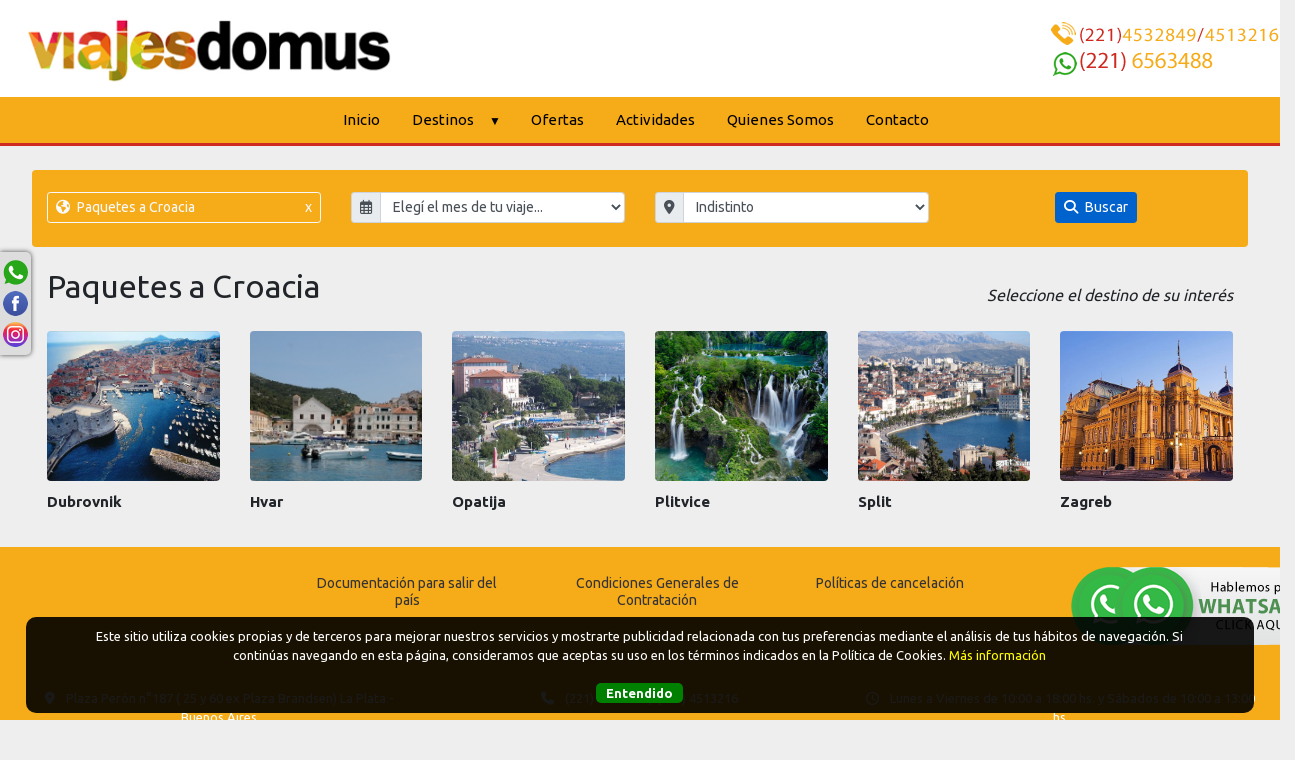

--- FILE ---
content_type: text/html; charset=UTF-8
request_url: https://www.viajesdomus.com.ar/Croacia/
body_size: 10731
content:

<!DOCTYPE html>
<html>
<HEAD>

<!-- METATAGS COMUNES -->
<title>Viajes Domus</title> 
<meta name="Description" content="" /> 
<meta name="resource-type" content="document" /> 
<meta name="classification" content="Business" /> 
<meta name="googlebot" content="index follow" />
<meta name="Revisit-after" content="3 days" /> 
<meta name="Robots" content="All" />
<meta http-equiv="Content-Language" content="es"/>
<meta http-equiv="Content-Type" content="text/html; charset=utf-8">
<meta http-equiv="expires" content="-1">
<meta http-equiv="Cache-Control" CONTENT="no-cache">
<meta http-equiv="Pragma" CONTENT="no-cache">
<meta name="viewport" content="width=device-width,initial-scale=1, maximum-scale=1, user-scalable=0;">

<meta property="og:type" content="article"/>
<meta property="og:site_name" content="Viajes Domus"/>
<meta property="og:url" content="https://www.viajesdomus.com.ar/Croacia/"/>

<meta property="product:availability" content="disponible"/>
<meta property="product:condition" content="nuevo"/>
<meta property="product:price:amount" content="1500"/>
<meta property="product:price:currency" content="USD"/>
<meta property="product:retailer_item_id" content=""/>

<link rel="editor" href="https://plus.google.com/u/0/111574056930306605564/posts"/>
<link rel="shortcut icon" href="/images/favicon.png" type="image/x-icon" />
<!-- META -->

	<meta property="og:image" content="https:"/>
	<meta property="og:title" content="">
	<meta property="og:description" content=" - "/>
	<meta name="twitter:title" content="">
	<meta name="twitter:description" content=" - ">
	<meta name="twitter:image" content="https:"/>


	<!-- Load Vue -->
	<script src="https://cdn.jsdelivr.net/npm/vue/dist/vue.js"></script>
	<script src="https://s3.amazonaws.com/cdn1.tourvector.com/js/vuex.global.js"></script>
	<script src="https://cdnjs.cloudflare.com/ajax/libs/axios/0.19.0/axios.min.js"></script>
	<!-- Load jquery -->
	<script src='https://ajax.googleapis.com/ajax/libs/jquery/1.11.1/jquery.js'></script>
	<!-- Load Bootstrap -->
	<script src="https://cdnjs.cloudflare.com/ajax/libs/popper.js/1.12.9/umd/popper.min.js" integrity="sha384-ApNbgh9B+Y1QKtv3Rn7W3mgPxhU9K/ScQsAP7hUibX39j7fakFPskvXusvfa0b4Q" crossorigin="anonymous"></script>
	<script src="https://maxcdn.bootstrapcdn.com/bootstrap/4.3.1/js/bootstrap.min.js"></script>
	<!-- Load Vue followed by BootstrapVue -->
	<script src="//unpkg.com/bootstrap-vue@latest/dist/bootstrap-vue.min.js"></script>
	<!-- Load the following for BootstrapVueIcons support -->
	<script src="//unpkg.com/bootstrap-vue@latest/dist/bootstrap-vue-icons.min.js"></script>
<!-- PARA MODIFICAR LOS META TAGS 
<script src="https://s3.amazonaws.com/cdn1.tourvector.com/js/vue-meta/dist/vue-meta.min.js"></script>-->
<!-- FONT AWESOME -->
<script-- src="https://kit.fontawesome.com/e28ae7c4a1.js" crossorigin="anonymous"></script>
<!--script src="https://cdnjs.cloudflare.com/ajax/libs/font-awesome/6.7.0/js/all.min.js" integrity="sha512-8py0AXTY8pfAroJmBkYfJ+VuKUKMMsUOC1MldW9kkC/k4SZi6AexSDS60QYn41U2rp8KL9IpVHy8FxW2TDmjDA==" crossorigin="anonymous" referrerpolicy="no-referrer"></script-->
<!-- FUNCIONES PROPIAS DEL SISTEMA -->
<script src="https://s3.amazonaws.com/cdn1.tourvector.com/js/funciones.js"></script>



	<script src="https://ajax.googleapis.com/ajax/libs/jqueryui/1.11.1/jquery-ui.min.js"></script>
	<script src="https://cdnjs.cloudflare.com/ajax/libs/jquery.lazyload/1.9.1/jquery.lazyload.js"></script>
	<script>
	$(function() {
		$("img.lazy").lazyload();
	});
	</script>

<!--CLIENAPP - WHATSAPP -->
<script type="text/javascript" src="https://www.varcreative.com/sistema/resources/js/loader.js"></script>
<script type="text/javascript">loadScript("https://www.varcreative.com/sistema/whatsapp/get/"+window.location.hostname+"/");</script>

<div class="contenedor-boton"> 
    <a href="https://api.whatsapp.com/send?phone=542216563488&text=Hola,%20quiero%20consultar%20por%20un%20viaje%20a%20&source=&data=" button id="Boton-WhatsApp">
        <ul>
            <li class="logo-ctw-nov082017-jp" style="background:none;"><img src="https://img.travel-tool.net/iconos/Whatsapp.png"></li>
        </ul>    
    </a>
</div>
<script>
//CONTADOR DE VISITAS
document.addEventListener("DOMContentLoaded", async () => {
	try {
		const url = "/regVisita.php";
		const payload = {
			
			pagina: 'Paquetes a Croacia',
			url: window.location.href,
			agencia: 275,
		};
		const respuestaRaw = await fetch(url, {
			method: "POST",
			body: JSON.stringify(payload),
		});
		const respuesta = await respuestaRaw.json();
		if (!respuesta) {
			console.log("Error registrando visita");
		}
	} catch (e) {
		console.log("Error registrando visita: " + e);
	}
});

//PARA OCULTAR IMAGENES ROTAS
/*document.addEventListener("DOMContentLoaded", function(event) {
   document.querySelectorAll('img').forEach(function(img){
  	img.onerror = function(){this.style.display='none';};
   })
});*/
</script>




<!--<link type="text/css" rel="stylesheet" href="//unpkg.com/bootstrap-vue@latest/dist/bootstrap-vue.min.css" />
<link type="text/css" rel="stylesheet" href="//unpkg.com/bootstrap/dist/css/bootstrap.min.css" />-->
<link type="text/css" rel="stylesheet" href="https://maxcdn.bootstrapcdn.com/bootstrap/4.0.0/css/bootstrap.min.css" />
<!-- FONT AWESOME -->
<link rel="stylesheet" href="https://cdnjs.cloudflare.com/ajax/libs/font-awesome/6.7.0/css/all.min.css" integrity="sha512-9xKTRVabjVeZmc+GUW8GgSmcREDunMM+Dt/GrzchfN8tkwHizc5RP4Ok/MXFFy5rIjJjzhndFScTceq5e6GvVQ==" crossorigin="anonymous" referrerpolicy="no-referrer" />

<link href="https://s3.amazonaws.com/cdn1.tourvector.com/css/estilos.css" rel="stylesheet" media="all">

<link href="/css/colors.css" rel="stylesheet" media="all"><style>
	:root{
		--font-general: 'Ubuntu';
		--font-menus: inherit; 
		--font-headings: inherit;
		--font-banners: inherit;
	}
	.card {
		background:white;
	}
	.modo1 .precio-link {
		border-top: solid 1px #dddddd;
	}	
		</style><link href="/css/customize.css" rel="stylesheet" media="all">

	<link rel="stylesheet" href="https://ajax.googleapis.com/ajax/libs/jqueryui/1.11.1/themes/blitzer/jquery-ui.css">
</head>
<body>
<div id="app">
	<!---- SOLAPA DE REDES SOCIALES ----->
<ul id="navigation">
	<li class="social">
					<a href="https://api.whatsapp.com/send?phone=+5492216563488" target="_blank"  style="position:relative;"><img src="//s3.amazonaws.com/cdn1.tourvector.com/images/iconos/whatsapp2.png" border="0" alt="Comunicate por Whatsapp"/>
			</a>
				
	</li>
	<li class="social">
		<a href="https://www.facebook.com/viajesdomus" target="_blank"><img src="//s3.amazonaws.com/cdn1.tourvector.com/images/iconos/facebook2.png" border="0" alt="Seguinos en Facebook"/></a>
	</li>
	<li class="social">
		<a href="https://www.instagram.com/viajes_domus" target="_blank"><img src="//s3.amazonaws.com/cdn1.tourvector.com/images/iconos/instagram2.png" border="0" alt="Seguinos en Instagram"/> </a>
	</li>
</ul>

<!---- SOLAPA DE REDES SOCIALES ----->
<div class="contenedor-boton">
		<a href="https://api.whatsapp.com/send?phone=+5492216563488&text=Hola,%20quiero%20realizar%20una%20consulta%20" target="_blank" button id="Boton-WhatsApp" onclick="_gaq.push(['_trackEvent', 'boton-whatsapp', 'click'])">
        <ul>
            <li class="logo-ctw-nov082017-jp" style="background:none;"><img src="/images/galeria/Sistema/Whatsapp.png"></li>
        </ul>    
    </a>
</div>
 

	<div class="container-fluid nopadding">
		<div class="row">
			<div class="col-md-12">
				<header>
	    
<div class="row">
	<div class="col-md-12">
        <div id="topMenu">
             <ul class="nav justify-content-center">
                            </ul>
        </div>
    </div>
</div>



	<div class="row">
		<div class="col-12 col-md-4 py-1 d-md-flex align-items-center justify-content-start">
			<div class="logo text-center text-md-left">
				<a href="/espanol/home"><img src="/images/logo.png" border="0" alt="Viajes Domus" style="height:auto" class="img-fluid"/></a>
			</div>
		</div>
		<div class="col-md-4">
					</div>
		<div class="col-md-4 d-md-flex align-items-center justify-content-end">
						<div class="llamenos d-none  d-sm-none d-md-block d-lg-block text-right" >
				<a href="/espanol/consultas/">
										<img src='/images/contactenos.png' alt='Llámenos' class='img-fluid' />
										</a>
			</div>
					</div>
	</div>
	
    <div class="row">
        <div class="col-md-12 menuPrincipal ">
            <!-- Menu Toggle btn-->
            <div class="menu-toggle">
                <button type="button" id="menu-btn">
                    <span class="icon-bar"></span>
                    <span class="icon-bar"></span>
                    <span class="icon-bar"></span>
                </button>
                <h3>
                    <!---- SOLAPA DE REDES SOCIALES ----->
<ul id="socialMenu">
	<li class="social whatsapp">
		   
            <a href="https://api.whatsapp.com/send?phone=+5492216563488" target="_blank">
            
        <img src="//s3.amazonaws.com/cdn1.tourvector.com/images/iconos/whatsapp4.png" border="0" alt="Comunicate por Whatsapp"/>
        </a>
	</li>
	<li class="social facebook">
		<a href="https://www.facebook.com/viajesdomus" target="_blank"><img src="//s3.amazonaws.com/cdn1.tourvector.com/images/iconos/facebook2.png" border="0" alt="Seguinos en Facebook"/></a>
	</li>
	<li class="social instagram">
		<a href="https://www.instagram.com/viajes_domus" target="_blank"><img src="//s3.amazonaws.com/cdn1.tourvector.com/images/iconos/instagram2.png" border="0" alt="Seguinos en Instagram"/> </a>
	</li>
    <li class="social mail">
        <a href="/espanol/consultas/">
            <img src="//s3.amazonaws.com/cdn1.tourvector.com/images/iconos/mail2.png" alt="email"/>
        </a>
    </li>
</ul>
<!---- SOLAPA DE REDES SOCIALES -----> 
                </h3>
            </div>
            <!-- Responsive Menu Structure-->
            <!--Note: declare the Menu style in the data-menu-style="horizontal" (options: horizontal, vertical, accordion) -->
            <ul id="respMenu" class="ace-responsive-menu" data-menu-style="horizontal" >
                                                
                            <li class="mm-Inicio">
                                <a  href='/' target="_self"><span class="icon"></span>Inicio</a>
                            </li>
                        <li class='mm-Destinos'><a href='javascript:;'><span class='icon'></span>Destinos</a><ul><li><a>Sudamérica</a><ul><li><a href='/Argentina/' class='infopais'>Argentina</a></li><li><a href='/Bolivia/' class='infopais'>Bolivia</a></li><li><a href='/Brasil/' class='infopais'>Brasil</a></li><li><a href='/Chile/' class='infopais'>Chile</a></li><li><a href='/Ecuador/' class='infopais'>Ecuador</a></li><li><a href='/Paraguay/' class='infopais'>Paraguay</a></li><li><a href='/Peru/' class='infopais'>Perú</a></li><li><a href='/Uruguay/' class='infopais'>Uruguay</a></li></ul></li><li><a>Caribe</a><ul><li><a href='/Antigua-y--Barbuda/' class='infopais'>Antigua y  Barbuda</a></li><li><a href='/Aruba/' class='infopais'>Aruba</a></li><li><a href='/Barbados/' class='infopais'>Barbados</a></li><li><a href='/Colombia/' class='infopais'>Colombia</a></li><li><a href='/Cuba/' class='infopais'>Cuba</a></li><li><a href='/Curacao/' class='infopais'>Curacao</a></li><li><a href='/Dominica/' class='infopais'>Dominica</a></li><li><a href='/Jamaica/' class='infopais'>Jamaica</a></li><li><a href='/Las-Bahamas/' class='infopais'>Las Bahamas</a></li><li><a href='/Mexico/' class='infopais'>México</a></li><li><a href='/Puerto-Rico/' class='infopais'>Puerto Rico</a></li><li><a href='/Republica-Dominicana/' class='infopais'>República Dominicana</a></li><li><a href='/Venezuela/' class='infopais'>Venezuela</a></li></ul></li><li><a>Norteamérica</a><ul><li><a href='/Canada/' class='infopais'>Canada</a></li><li><a href='/Estados-Unidos/' class='infopais'>Estados Unidos</a></li></ul></li><li><a>Europa</a><ul><li><a href='/Alemania/' class='infopais'>Alemania</a></li><li><a href='/Austria/' class='infopais'>Austria</a></li><li><a href='/Belgica/' class='infopais'>Bélgica</a></li><li><a href='/Bosnia/' class='infopais'>Bosnia</a></li><li><a href='/Bosnia/' class='infopais'>Bosnia</a></li><li><a href='/Croacia/' class='infopais'>Croacia</a></li><li><a href='/Dinamarca/' class='infopais'>Dinamarca</a></li><li><a href='/Escocia/' class='infopais'>Escocia</a></li><li><a href='/Eslovaquia/' class='infopais'>Eslovaquia</a></li><li><a href='/Eslovenia/' class='infopais'>Eslovenia</a></li><li><a href='/Espana/' class='infopais'>España</a></li><li><a href='/Estonia/' class='infopais'>Estonia</a></li><li><a href='/Finlandia/' class='infopais'>Finlandia</a></li><li><a href='/Francia/' class='infopais'>Francia</a></li><li><a href='/Grecia/' class='infopais'>Grecia</a></li><li><a href='/Holanda/' class='infopais'>Holanda</a></li><li><a href='/Hungria/' class='infopais'>Hungria</a></li><li><a href='/Inglaterra/' class='infopais'>Inglaterra</a></li><li><a href='/Irlanda/' class='infopais'>Irlanda</a></li><li><a href='/Italia/' class='infopais'>Italia</a></li><li><a href='/Letonia/' class='infopais'>Letonia</a></li><li><a href='/Lituania/' class='infopais'>Lituania</a></li><li><a href='/Noruega/' class='infopais'>Noruega</a></li><li><a href='/Polonia/' class='infopais'>Polonia</a></li><li><a href='/Portugal/' class='infopais'>Portugal</a></li><li><a href='/Republica-Checa/' class='infopais'>República Checa</a></li><li><a href='/Rusia/' class='infopais'>Rusia</a></li><li><a href='/Suecia/' class='infopais'>Suecia</a></li><li><a href='/Suiza/' class='infopais'>Suiza</a></li><li><a href='/Turquia/' class='infopais'>Turquía</a></li><li><a href='/Ucrania/' class='infopais'>Ucrania</a></li></ul></li><li><a>Centro América</a><ul><li><a href='/Costa-Rica/' class='infopais'>Costa Rica</a></li><li><a href='/Guatemala/' class='infopais'>Guatemala </a></li><li><a href='/Honduras/' class='infopais'>Honduras</a></li><li><a href='/Panama/' class='infopais'>Panamá</a></li></ul></li><li><a>Africa</a><ul><li><a href='/Bostwana/' class='infopais'>Bostwana</a></li><li><a href='/Egipto/' class='infopais'>Egipto</a></li><li><a href='/Marruecos/' class='infopais'>Marruecos</a></li><li><a href='/Republica-de-Mauritius/' class='infopais'>República de Mauritius</a></li><li><a href='/Republica-de-Seychelles/' class='infopais'>República de Seychelles</a></li></ul></li><li><a>Asia</a><ul><li><a href='/Camboya/' class='infopais'>Camboya</a></li><li><a href='/China/' class='infopais'>China</a></li><li><a href='/Emiratos-Arabes/' class='infopais'>Emiratos Arabes</a></li><li><a href='/Filipinas/' class='infopais'>Filipinas</a></li><li><a href='/India/' class='infopais'>India</a></li><li><a href='/Indonesia/' class='infopais'>Indonesia</a></li><li><a href='/Israel/' class='infopais'>Israel </a></li><li><a href='/Japon/' class='infopais'>Japón</a></li><li><a href='/KIRGUISTAN/' class='infopais'>KIRGUISTAN</a></li><li><a href='/Malasia/' class='infopais'>Malasia</a></li><li><a href='/Tailandia/' class='infopais'>Tailandia</a></li><li><a href='/Vietnam/' class='infopais'>Vietnam</a></li></ul></li><li><a>Oceanía</a><ul><li><a href='/Australia/' class='infopais'>Australia</a></li><li><a href='/La-Polinesia-Francesa/' class='infopais'>La Polinesia Francesa</a></li><li><a href='/Nueva-Zelanda/' class='infopais'>Nueva Zelanda</a></li></ul></li></ul></li>                                
                            <li class="mm-Ofertas">
                                <a  href='/espanol/tematica/1/ofertas/' target="_self"><span class="icon"></span>Ofertas</a>
                            </li>
                                                        
                            <li class="mm-Actividades">
                                <a  href='/destacados-actividades.php' target="_self"><span class="icon"></span>Actividades</a>
                            </li>
                                                        
                            <li class="mm-Quienes-Somos">
                                <a  href='/espanol/1/Quienes-Somos/' target="_self"><span class="icon"></span>Quienes Somos</a>
                            </li>
                                                        
                            <li class="mm-Contacto">
                                <a  href='/espanol/consultas/' target="_self"><span class="icon"></span>Contacto</a>
                            </li>
                                    </ul>
        </div>
    </div>
              
</header>
<!--div class="contenido" style="min-height:auto; padding-top:0;">
	<div class="row">
		<div class="col-md-12">
					</div>
	</div>
</div-->
			</div>
		</div>
	</div> 
	<div class="container-fluid contenido">
		<div class="row">
			<!-- MOTOR DE PAQUETES -->
			<div class="col-md-12 mt-4 rounded" id="motorInterno">
				<div class="row motorPaquetes">
	<form name="motor" id="motor" class="col-md-12" action="/espanol/listado/" method="GET">
		<div class="row">
			<div class="form-group col-md-3 text-center"> 
				<label for="destino">¿Dónde querés ir?</label>
				<button type='button' class='btn btn-sm btn-outline-light w-100 text-left' id='destinoelegido'><i class='fas fa-globe-americas mr-1'></i> Paquetes a Croacia<span class='float-right'>x</span></button>				<div class="input-group input-group-sm" style='display:none;' id="campoDestino">
					<div class="input-group-prepend">
						<span class="input-group-text" id="inputGroup-sizing-sm"><i class="fas fa-globe-americas"></i></span>
					</div>
					<input type="text" name="destinoAuto" id="destinoAuto" placeholder="Nombre del destino" class="form-control form-control-sm" />
				</div>
				<input type="hidden" name="destino" id="destino" value=""/>
				<input type="hidden" name="pais" id="pais" value="49"/>
				<input type="hidden" name="region" id="region" value=""/>
			</div>
			<div class="form-group col-md-3 text-center">
				<label for="periodo">¿Cuándo pensás viajar?</label>
								<div class="input-group input-group-sm"  id="campoPeriodo">
					<div class="input-group-prepend">
						<span class="input-group-text" id="inputGroup-sizing-sm"><i class="far fa-calendar-alt"></i></span>
					</div>
					<select name="periodo" id="period" class="form-control form-control-sm" required >
						<option value=''>Elegí el mes de tu viaje...</option>
						<optgroup label='Este año 2026'><option value='1'>Enero</option><option value='2'>Febrero</option><option value='3'>Marzo</option><option value='4'>Abril</option><option value='5'>Mayo</option><option value='6'>Junio</option><option value='7'>Julio</option><option value='8'>Agosto</option><option value='9'>Septiembre</option><option value='10'>Octubre</option><option value='11'>Noviembre</option><option value='12'>Diciembre</option></optgroup></optgroup>					</select>
				</div>
			</div>

			<div class="form-group col-md-3 text-center">
				<label for="origen">¿Desde qué ciudad partís?</label>
								<div class="input-group input-group-sm"  id="campoOrigen">
					<div class="input-group-prepend">
						<span class="input-group-text" id="inputGroup-sizing-sm"><i class="fas fa-map-marker-alt"></i></span>
					</div>
					<select name="origen" id="origen" class="form-control form-control-sm">
						<option value='0' selected>Indistinto</option>
													<option value='696' >Asunción</option>";
													<option value='694' >Bahía Blanca</option>";
													<option value='17' >Bariloche</option>";
													<option value='2' >Buenos Aires</option>";
													<option value='323' >Córdoba</option>";
													<option value='19' >Mendoza</option>";
													<option value='23' >Montevideo</option>";
													<option value='695' >Neuquén</option>";
													<option value='16' >Rosario</option>";
													<option value='71' >Salta</option>";
													<option value='69' >Tucumán</option>";
											</select>
				</div>
			</diV>
			<div class="form-group col-md-3 text-center">
				<button type="submit" name="buscar" value="motor" class="btn btn-sm btn-primary" onClick="ga('send', 'event', 'Busqueda Home', 'click',  {'nonInteraction': 1});"><i class="fas fa-search mr-1"></i> Buscar</button>
			</div>
		</div>
	</form>
</div>
			</div>
		</div>
		<div class="row">
							<div class="col-md-12">
				<div class="row">
						<div class="col-12 col-md-8">
							<h2 class="mb-1 mb-md-4 text-center text-md-left">Paquetes a Croacia 
								<span class="mesyorigen">
																	</span>
							</h2>
						</div>
						<div class="col-12 col-md-4 text-center text-md-right">
							<div class="mb-4 mt-0 mt-md-3"><em>Seleccione el destino de su interés</em></div>
						</div>
					</div>
					<div class="row">
						
								<div class='col-6 col-sm-4 col-md-3 col-lg-2 lugar'>
									<a href='/Dubrovnik/'>
										<div class='image-container'>
											<img src='https://s3.amazonaws.com/cdn1.tourvector.com/images/destinos/139/dubrovnik_0.jpg' border='0' alt='Dubrovnik' class='img-responsive rounded'/>
										</div>
										<div class='nombre'>Dubrovnik</div>
									</a>
								</div>
								<div class='col-6 col-sm-4 col-md-3 col-lg-2 lugar'>
									<a href='/Hvar/'>
										<div class='image-container'>
											<img src='https://s3.amazonaws.com/cdn1.tourvector.com/images/destinos/349/hvar_0.jpg' border='0' alt='Hvar' class='img-responsive rounded'/>
										</div>
										<div class='nombre'>Hvar</div>
									</a>
								</div>
								<div class='col-6 col-sm-4 col-md-3 col-lg-2 lugar'>
									<a href='/Opatija/'>
										<div class='image-container'>
											<img src='https://s3.amazonaws.com/cdn1.tourvector.com/images/destinos/152/opatija_0.jpg' border='0' alt='Opatija' class='img-responsive rounded'/>
										</div>
										<div class='nombre'>Opatija</div>
									</a>
								</div>
								<div class='col-6 col-sm-4 col-md-3 col-lg-2 lugar'>
									<a href='/Plitvice/'>
										<div class='image-container'>
											<img src='https://s3.amazonaws.com/cdn1.tourvector.com/images/destinos/151/plitvice_0.jpg' border='0' alt='Plitvice ' class='img-responsive rounded'/>
										</div>
										<div class='nombre'>Plitvice </div>
									</a>
								</div>
								<div class='col-6 col-sm-4 col-md-3 col-lg-2 lugar'>
									<a href='/Split/'>
										<div class='image-container'>
											<img src='https://s3.amazonaws.com/cdn1.tourvector.com/images/destinos/150/split_0.jpg' border='0' alt='Split' class='img-responsive rounded'/>
										</div>
										<div class='nombre'>Split</div>
									</a>
								</div>
								<div class='col-6 col-sm-4 col-md-3 col-lg-2 lugar'>
									<a href='/Zagreb/'>
										<div class='image-container'>
											<img src='https://s3.amazonaws.com/cdn1.tourvector.com/images/destinos/148/zagreb_0.jpg' border='0' alt='Zagreb' class='img-responsive rounded'/>
										</div>
										<div class='nombre'>Zagreb</div>
									</a>
								</div>					</div>
				</div>	
					</div>
	</div>
</div>
<div class="container-fluid nopadding">
	 
<footer>
	<div class="row">
		<div class="col-12">
			<div class="row">
            <div class="col-12">
            <div id="bottomMenu">
                <ul class="nav justify-content-center">
                <li class='nav-item bm-Documentacion-para-salir-del-pais'><a class='nav-link' style='text-align:center' href='/espanol/2/Documentacion-para-salir-del-pais/' target='_self'>Documentación para salir del país</a></li><li class='nav-item bm-Condiciones-Generales-de-Contratacion'><a class='nav-link' style='text-align:center' href='/espanol/3/Condiciones-Generales-de-Contratacion/' target='_self'>Condiciones Generales de Contratación</a></li><li class='nav-item bm-Politicas-de-cancelacion'><a class='nav-link' style='text-align:center' href='/espanol/4/Politicas-de-cancelacion/' target='_self'>Políticas de cancelación</a></li>                </ul>
            </div>
        </div>
     </div> 
		</div>
	</div>
			<div class="row mt-5 p-4 datosAgencia">
						<div class="col-12 col-md-4 text-center">
											<i class='fas fa-map-marker-alt mr-2'></i> 
									Plaza Perón n°187 ( 25 y 60 ex Plaza Brandsen) La Plata - Buenos Aires</div>
							
				<div class="col-12 col-md-4 text-center"><i class='fas fa-phone mr-2'></i> 
         (221) 4532849 / (221) 4513216 
        </div>
							<div class="col-12 col-md-4 text-center">
											<i class='far fa-clock mr-2'></i></i> 
										Lunes a Viernes de 10:00  a 18:00 hs. y  Sábados de 10:00 a 13:00 hs.				</div>
					</div>
							<div class="row legales">
						<div class="col-12 col-md-2">
				<a href="/solicitar-cancelacion.php" class="btn btn-primary w-100 btn-arrepentimiento" target="_blank">Boton de arrepentimiento</a>
			</div>
			<div class="col-12 col-md-8 txt-arrepentimiento">
				Podés cancelar tus compras realizadas de forma online o telefonica dentro de un plazo máximo de 10 días desde la fecha que realizaste la compra (Disp.954/2025). Según decreto 809/2024 las tarifas aéreas se rigen por política tarifaria de la compañía aérea informada antes de la contratación.
			</div>
			<div class="col-12 mt-2">
				<br><span class="defensaConsumidor" id="btnPieConsumidor">Defensa del consumidor. Para reclamos <a href="https://www.argentina.gob.ar/produccion/defensadelconsumidor/formulario" target="_blank">ingrese aquí</a></span>
				<br><span class="defensaConsumidor" id="btnPieDenuncia">Denuncia contra una agencia. Para reclamos <a href="https://tramitesadistancia.gob.ar/tramitesadistancia/detalle-tipo?id=624" target="_blank">ingrese aquí</a></span>
			</div>
		</div>
		<div class="powered">
    <a href="https://www.tourvector.com" target="_blank"><img src="https://s3.amazonaws.com/cdn1.tourvector.com/images/iconos/powered.png" alt="Conexiones Integrales"/></a>
</div></footer> 
	<div id='IrArriba'>
		<a href='#Arriba'><span></span></a>
	</div>
	<script>
function aceptoCookies(agencia){
	document.cookie =  "PoliticaCookies = "+ agencia + "; max-age=604800";
	$("#cookie").hide();
}
</script>
<div id="cookie">
	Este sitio utiliza cookies propias y de terceros para mejorar nuestros servicios y mostrarte publicidad relacionada con tus preferencias mediante el análisis de tus hábitos de navegación. Si continúas navegando en esta página, consideramos que aceptas su uso en los términos indicados en la Política de Cookies. <a href="/politica-de-cookies.php" target="_blank">Más información</a><br><br>
	<span class="entendido" onclick="aceptoCookies('Viajes Domus');">Entendido</span>
</div>
</div>
<script>
			Vue.filter('formatPrice', function (value) {
				var val = (value / 1).toFixed(2).replace('.', ',')
				return val.toString().replace(/\B(?=(\d{3})+(?!\d))/g, ".");
			});

			Vue.filter('formatPriceIntero', function (value) {
				var val = (value / 1).toFixed(0).replace('.', ',')
				return val.toString().replace(/\B(?=(\d{3})+(?!\d))/g, ".");
			});

			var app = new Vue({
				el: '#app',
				mounted() {
					//--------------- CARRITO -----------------//
					if(localStorage.carrito) {
						const prods = localStorage.getItem('carrito');
						this.carrito = JSON.parse(prods);
					}
					//--------------- CARRITO -----------------//


					//console.log(this.solomotor);
					let _this=this;
					_this.buscando=true;
					axios
  					.get('/resultadoProductos.php?&destino=&periodo=&origen=0&buscar=')
  					.then(response => {
						_this.paquetesAll = Array.isArray(response.data.formattedData)?response.data.formattedData:[],
						//var _this=this;
						_this.verAll();
						//ORDENO POR PRECIO
						_this.orderMontoAsc();
						_this.buscando=false;
						console.log(this.paquetesAll);
												console.log(this.paquetesAll);
					});
				  	
				},
				data: {
					loading: true,
    				firstLoad: true,
					solomotor:0,
					selected:'2',
					buscando: false,
					moneda: "Original",
					carrito:[],
					checkedNames: [],
					paquetesAll: [],					paquetesFiltrados: [],
					filtroRegimen:  [],
					filtroTransporte:  [],
					filtroHotel:  [],
					filtroNoches: [],					filtroProducto: [],					filtroOperador: [],					filtroDestino: [],
					filtroCategoria: [],
					checkedRegimen: [],
					checkedNoches: [],
					checkedProducto: [],
					checkedOperador: [],
					checkedDestino: [],
					checkedHotel: [],
					checkedCategoria: []
				},
				
				computed:{
					//--------------- CARRITO -----------------//
					totalCarrito: function(){
						return this.carrito.reduce((a, b) => {
							return a + Number(parseInt(b['precio']*b['cantidad']));
						}, 0);
					},
					totalCantidad: function(){
						return this.carrito.reduce((a, b) => {
							return a + Number(b['cantidad']);
						}, 0);
					},
					//--------------- CARRITO -----------------//
				},
				
				methods: {
					//--------------- CARRITO -----------------//
					removeFromCart(prod){
						var key = this.carrito.map(function(e) { return e.id; }).indexOf(prod);
						this.carrito.splice(key,1);
						const parsed = JSON.stringify(this.carrito);
						localStorage.setItem('carrito', parsed);
						this.verCart();
					},
					emptyCart(){
						localStorage.clear();
						this.carrito = [];
						this.verCart();
					},
					//--------------- CARRITO -----------------//


					onChange:function(event){
						//console.log(this.selected);
						if (this.selected==1){ this.orderMontoDesc(); } else { this.orderMontoAsc(); }

					},
					orderMontoAsc: function(){
						var _this = this;
						_this.paquetesFiltrados = _this.order_array(_this.paquetesFiltrados,'control','asc');
					},
					orderMontoDesc: function(){
						var _this = this;
						_this.paquetesFiltrados = _this.order_array(_this.paquetesFiltrados,'control','desc');
					},
					dinamicFil: function(prop){
						var _this = this;
						const obj = _this.paquetesFiltrados.reduce(function (acc, currValue) {
						  var keyCampo = currValue[campo];
						  var artistCount = acc[keyCampo] ? acc[keyCampo] + 1:1;
						  var newObj = {};
						  newObj[keyCampo] = artistCount;
						  return Object.assign(acc, newObj);
						}, {}, campo = prop);
						return obj;
					},
					OpcFiltroRegimen: function(){
						var _this = this;
						var filtroRegimen = _this.paquetesFiltrados.map( item => {
							var tag = [];
							if (item.hoteles) tag = item.regimen;
							return tag;
						});
						filtroRegimen = [...new Set(filtroRegimen.flat())];
						_this.filtroRegimen = filtroRegimen.map( item => {return {'id': item, 'des': item}});
						_this.filtroRegimen = _this.order_array(_this.filtroRegimen, 'des', 'asc');
					},
					OpcFiltroHotel: function(){
						var _this = this;
						var filtroHotel = _this.paquetesFiltrados.map( item => {
							var tag = [];
							if (item.hoteles) tag = item.nombreHotel;
							return tag;
						});
						filtroHotel = [...new Set(filtroHotel.flat())];
						_this.filtroHotel = filtroHotel.map( item => {return {'id': item, 'des': item}});
						_this.filtroHotel = _this.order_array(_this.filtroHotel, 'des', 'asc');
					},
					OpcFiltroDestino: function(){
						var _this = this;
						var filtroDestino = _this.paquetesFiltrados.map( item => {
							var tag = [];
							if (item.destino) tag = item.destino;
							return tag;
						});
						filtroDestino = [...new Set(filtroDestino.flat())];

						//console.log(filtroDestino);
						_this.filtroDestino = filtroDestino.map( item => {return {'id': item, 'des': item}});
						_this.filtroDestino = _this.order_array(_this.filtroDestino, 'des', 'asc');
					},
					OpcFiltroNoches: function(){
						var _this = this;
						var noches = _this.dinamicFil('noches'); // Agrupar por nombre de noches
						_this.filtroNoches = _this.formatFiltros(noches); // Format estructura del filtro del regimen
						_this.filtroNoches = _this.order_array(_this.filtroNoches, 'des', 'asc'); // Ordenar asc por des=noches
					},
					OpcFiltroTransporte: function(){
						var _this = this;
						var transporte = _this.dinamicFil('transporte'); // Agrupar por transporte incluido
						_this.filtroTransporte = _this.formatFiltros(transporte); // Format estructura del filtro del regimen
						_this.filtroTransporte = _this.order_array(_this.filtroTransporte, 'des', 'asc'); // Ordenar asc por des=noches
					},
					OpcFiltroProducto: function(){
						var _this = this;
						var producto = _this.dinamicFil('producto'); // Agrupar por nombre de noches
						_this.filtroProducto = _this.formatFiltros(producto); // Format estructura del filtro del regimen
					//	_this.filtroProducto = _this.order_array(_this.filtroProducto, 'des', 'asc'); // Ordenar asc por des=noches*/
					},
					OpcFiltroOperador: function(){
						var _this = this;
						var operador = _this.dinamicFil('opcod'); // Agrupar por nombre de noches
						_this.filtroOperador = _this.formatFiltros(operador); // Format estructura del filtro del regimen
					//	_this.filtroProducto = _this.order_array(_this.filtroProducto, 'des', 'asc'); // Ordenar asc por des=noches*/
					},
					OpcFiltroCategoria: function(){
						var _this = this;
						var filtroCategoria = _this.paquetesFiltrados.map( item => {
							var tag = [];
							if (item.hoteles) tag = item.categoria;
							return tag;
						});
						filtroCategoria = [...new Set(filtroCategoria.flat())];
						
						_this.filtroCategoria = filtroCategoria.map( item => { return {'id': item, 'des': item};});
						_this.filtroCategoria = _this.order_array(_this.filtroCategoria, 'des', 'asc');
					},
					order_array: function(arr, campo, orden){
						if (orden == 'desc'){
							arr.sort(function (z, a) {
								if (a[campo] > z[campo]) {
									return 1;
								}
								if (a[campo] < z[campo]) {
									return -1;
								}
								return 0;
							});
						}else{
							arr.sort(function (a, z) {
								if (a[campo] > z[campo]) {
									return 1;
								}
								if (a[campo] < z[campo]) {
									return -1;
								}
								return 0;
							});
						}
					  return arr;
					},
					addItemPrimerNivel: function(){
						var _this = this;
						
						// Categoria
						_this.paquetesAll = _this.paquetesAll.map( item => {
							item['categoria'] = [];
							if (item.hoteles) item['categoria'] = [...new Set(item.hoteles.map(item => item.CategoriaHotel))];
							return item;
						});
						_this.paquetesFiltrados = _this.paquetesAll;

						// Regimen de comida
						_this.paquetesAll = _this.paquetesFiltrados.map( item => {
							item['regimen'] = [];
							if (item.hoteles) item['regimen'] = [...new Set(item.hoteles.map(item => item.NombreRegimen))];
							return item;
						});
						_this.paquetesFiltrados = _this.paquetesAll;

						// Hoteles
						_this.paquetesAll = _this.paquetesFiltrados.map( item => {
							item['nombreHotel'] = [];
							if (item.hoteles) item['nombreHotel'] = [...new Set(item.hoteles.map(item => item.NombreHotel))];
							return item;
						});
						_this.paquetesFiltrados = _this.paquetesAll;

						// Destinos
						/*_this.paquetesAll = _this.paquetesFiltrados.map( item => {
							item['destino'] = [];
							if (item.destino) item['destino'] = [...new Set(item.hoteles.map(item => item.NombreDestino))];
							return item;
						});
						_this.paquetesFiltrados = _this.paquetesAll;*/

						
					},
					verAll: function(){
						var _this = this;

						// Add item al primer nivel de un array interno como ejemplo categoria
						_this.addItemPrimerNivel();

						// Inicialización
						_this.OpcFiltroRegimen();
						_this.OpcFiltroNoches();
						_this.OpcFiltroTransporte();
						_this.OpcFiltroProducto();
						_this.OpcFiltroOperador();
						_this.OpcFiltroDestino();
						_this.OpcFiltroCategoria();
						_this.OpcFiltroHotel();

						_this.checkedRegimen  = [];
						_this.checkedNoches = [];
						_this.checkedTransporte = [];
						_this.checkedProducto = [];
						_this.checkedOperador = [];
						_this.checkedDestino = [];
						_this.checkedCategoria = [];
						_this.checkedHotel = [];
					},
					formatFiltros: function(obj){
						var data = [];
						for (const [key, value] of Object.entries(obj)) {
							data.push({
								id: key,
								des: (!isNaN(key))?parseInt(key):key,
								nro: value
							});
						};
						return data;
					},
					organizarFiltros(){
						this.OpcFiltroRegimen();
						this.OpcFiltroNoches();
						this.OpcFiltroTransporte();
						this.OpcFiltroProducto();
						this.OpcFiltroOperador();
						this.OpcFiltroDestino();
						this.OpcFiltroCategoria();
						this.OpcFiltroHotel();
					},
					filtrosAll(){
						const _this = this;
						_this.paquetesFiltrados = _this.paquetesAll;
						
						if (_this.checkedRegimen.length > 0) _this.paquetesFiltrados = _this.filtrarCadenaArrayArray(_this.paquetesFiltrados,'regimen', _this.checkedRegimen);

						//if (_this.checkedDestino.length > 0) _this.paquetesFiltrados = _this.filtrarCadenaArrayArray(_this.paquetesFiltrados,'destino', _this.checkedDestino);

						if (_this.checkedNoches.length > 0) _this.paquetesFiltrados = _this.filtrarCadena(_this.paquetesFiltrados,'noches', _this.checkedNoches.toString().split(','));

						if (_this.checkedTransporte.length > 0) _this.paquetesFiltrados = _this.filtrarCadena(_this.paquetesFiltrados,'transporte', _this.checkedTransporte.toString().split(','));

					//	if (_this.checkedProducto.length > 0) _this.paquetesFiltrados = _this.filtrarCadenaArrayArray(_this.paquetesFiltrados,'producto', _this.checkedProducto);

						if (_this.checkedCategoria.length > 0) _this.paquetesFiltrados = _this.filtrarArrayInt(_this.paquetesFiltrados, 'categoria', _this.checkedCategoria);

						if (_this.checkedHotel.length > 0) _this.paquetesFiltrados = _this.filtrarCadenaArrayArray(_this.paquetesFiltrados,'nombreHotel', _this.checkedHotel);
					},
					filtrarCadena:function(datos,propiedad,valor){
						var _this = this;

						function isFiltro(prop,cadena) {
							return function(value) { 
								return cadena.includes(value[prop]); 
							}
						};

						return datos.filter(isFiltro(propiedad,valor));
					},
					filtrarCadenaArrayArray:function(datos,propiedad,valor){
						var _this = this;

						function isFiltro(prop,cadena) {
							return function(value) {
								return cadena.some(a => value[prop].some(m => a === m));
							}
						};

						return datos.filter(isFiltro(propiedad,valor));
					},
					filtrarArrayInt:function(datos,propiedad,valor){
						var _this=this;
						// filtrar por cruce de array de array
						function isFiltro(prop,cadena) {
							return function(value) {
								return cadena.some(a => value[prop].some(m => a === m));
							}
						};
						return datos.filter(isFiltro(propiedad, valor));
					},
					llamarFiltroRegimen:function(e){
						var _this = this;
						if (_this.checkedRegimen.includes(e.currentTarget.value)){
							if (_this.checkedRegimen.length > 0){
								_this.paquetesFiltrados = _this.filtrarCadenaArrayArray(_this.paquetesFiltrados,'regimen', _this.checkedRegimen);
							}
						}else{
							_this.filtrosAll();
						}
						
						_this.organizarFiltros();
					},
					llamarFiltroHotel:function(e){
						/*var _this = this;
						if (_this.checkedHotel.includes(e.currentTarget.value)){
							if (_this.checkedHotel.length > 0){
								_this.paquetesFiltrados = _this.filtrarCadenaArrayArray(_this.paquetesFiltrados,'nombreHotel', _this.checkedHotel);
							}
						}else{
							_this.filtrosAll();
						}
						
						_this.organizarFiltros();*/

						var _this = this;
						_this.filtroPredeterminado(e.currentTarget.value);
					},
					filtroPredeterminado(desHotel){
						var _this = this;
						if (_this.checkedHotel.includes(desHotel)){
							if (_this.checkedHotel.length > 0){
								_this.paquetesFiltrados = _this.filtrarCadenaArrayArray(_this.paquetesFiltrados,'nombreHotel', _this.checkedHotel);
								//console.log(_this.checkedHotel);
							}
						/*} else if(desHotel!=''){		
							console.log('Hay Hotel');
							_this.paquetesFiltrados = _this.filtrarCadenaArrayArray(_this.paquetesFiltrados,'nombreHotel', desHotel);*/
						} else {
							_this.filtrosAll();
						}
						
						_this.organizarFiltros();
					},
					llamarFiltroNoches:function(e){
						var _this = this;
						if (_this.checkedNoches.includes(parseInt(e.currentTarget.value))){
							// _this.checkedNoches = _this.checkedNoches.filter(item => parseInt(item) !== parseInt(e.currentTarget
							// 	.value));
							_this.paquetesFiltrados = _this.filtrarCadena(_this.paquetesFiltrados,'noches', _this.checkedNoches.toString().split(','));
						}else{
							_this.filtrosAll();
						}

						if (_this.checkedNoches.length > 0){
							_this.paquetesFiltrados = _this.filtrarCadena(_this.paquetesFiltrados,'noches', _this.checkedNoches.toString().split(','));
						}

						_this.organizarFiltros();
					},
					llamarFiltroTransporte:function(e){
						var _this = this;
						if (_this.checkedTransporte.includes(parseInt(e.currentTarget.value))){
							// _this.checkedNoches = _this.checkedNoches.filter(item => parseInt(item) !== parseInt(e.currentTarget
							// 	.value));
							_this.paquetesFiltrados = _this.filtrarCadena(_this.paquetesFiltrados,'transporte', _this.checkedTransporte.toString().split(','));
						}else{
							_this.filtrosAll();
						}

						if (_this.checkedTransporte.length > 0){
							_this.paquetesFiltrados = _this.filtrarCadena(_this.paquetesFiltrados,'transporte', _this.checkedTransporte.toString().split(','));
						}

						_this.organizarFiltros();
					},
					llamarFiltroProducto:function(e){
						var _this = this;
						if (_this.checkedProducto.includes(e.currentTarget.value)){
							if (_this.checkedProducto.length > 0){
								_this.paquetesFiltrados = _this.filtrarCadena(_this.paquetesFiltrados,'producto', _this.checkedProducto);
							}
						}else{
							_this.filtrosAll();
						}
						
						_this.organizarFiltros();
					},
					llamarFiltroOperador:function(e){
						var _this = this;
						if (_this.checkedOperador.includes(e.currentTarget.value)){
							if (_this.checkedOperador.length > 0){
								_this.paquetesFiltrados = _this.filtrarCadena(_this.paquetesFiltrados,'opcod', _this.checkedOperador);
							}
						}else{
							_this.filtrosAll();
						}
						
						_this.organizarFiltros();
					},
					llamarFiltroDestino:function(e){
						var _this = this;
						if (_this.checkedDestino.includes(e.currentTarget.value)){
							if (_this.checkedDestino.length > 0){
								_this.paquetesFiltrados = _this.filtrarCadenaArrayArray(_this.paquetesFiltrados,'destino', _this.checkedDestino);
							}
						}else{
							_this.filtrosAll();
						}
						
						_this.organizarFiltros();
					},
					llamarFiltroCategoria:function(e){
						var _this = this;
						if (_this.checkedCategoria.includes(e.currentTarget.value)){
							if (_this.checkedCategoria.length > 0){
								_this.paquetesFiltrados = _this.filtrarCadenaArrayArray(_this.paquetesFiltrados,'categoria', _this.checkedCategoria);
							}
						}else{
							_this.filtrosAll();
						}
						
						_this.organizarFiltros();
					},
						/*var _this = this;
						if (_this.checkedCategoria.includes(parseInt(e.currentTarget.value))){
							_this.paquetesFiltrados = _this.filtrarArrayInt(_this.paquetesFiltrados, 'categoria', _this.checkedCategoria);
						}else{
							_this.filtrosAll();
						}

						if (_this.checkedCategoria.length > 0){
							_this.paquetesFiltrados = _this.filtrarArrayInt(_this.paquetesFiltrados,'categoria', _this.checkedCategoria);
						}else{
							_this.filtrosAll();
						}
						_this.organizarFiltros();*/
					
					
					gotolink(idioma,tipo,idprod,url,salida){
						window.location.href=`/${idioma}/paquete${tipo}/${idprod}/${url}/${salida}/`;
					},

					mostrarFiltros(){
						$("#filtros").removeClass('d-none d-sm-none');
						$("#botonFiltrar").removeClass('d-block d-sm-block').addClass('d-none d-sm-none');
						var etop = $('#filtros').offset().top;
						$(window).scrollTop(etop);
					},

					ocultarFiltros(){
						$("#filtros,#botonfiltrar").addClass('d-none d-sm-none');
						$("#botonFiltrar").removeClass('d-none d-sm-none').addClass('d-block d-sm-block');
					}

				}
			});
			/*var arrPaquetes = _this.data.paquetes;
			var combId = _this.campos.sel_tipo_servicio.tipo_serv_id + '' + _this.campos.sel_banco.bco_id; 
			function isCards(combId) { return function(value) { return value.tiposerviciobanco === combId; } };
			var isCardsFil = arrCards.filter(isCards(combId));*/


jQuery(document).ready(function() {
//FUNCION PARA AUTOCOMPLETAR DESTINOS
	$('#destinoAuto').autocomplete({
		source:'/buscarDestinos.php', 
		minLength:3,
		select: function(event,ui){
			var code = ui.item.id;
			var tipo = ui.item.tipo;
			if(code != '') {
				if(tipo=='destino') {
					$('#destino').val(code);
					$('#pais').val('');
					$('#region').val('');
				} else if(tipo=='pais') {
					$('#destino').val('');
					$('#pais').val(code);
					$('#region').val('');
				} else if(tipo=='region') {
					$('#destino').val('');
					$('#pais').val('');
					$('#region').val(code);
				} 
			}
		},
         // optional
		html: true, 
		autoFocus: true,
		// optional (if other layers overlap the autocomplete list)
		open: function(event, ui) {
			$(".ui-autocomplete").css("z-index", 1000);
		}
	});
	$('#destinoAuto').change(function() {
	  var seleccion = $('#destino').val();
	  var seleccion2 = $('#pais').val();
	  var seleccion3 = $('#region').val();
		if(seleccion=='' && seleccion2=='' && seleccion3==''){
			$('#destinoAuto').val('');
		}
	});
	/*$('#buscarnew2').click(function() {
	   $('#destinoAuto').val('Nombre del destino');
	});*/

});
</script></body>
</HTML>



--- FILE ---
content_type: text/html; charset=UTF-8
request_url: https://www.viajesdomus.com.ar/regVisita.php
body_size: 32
content:
18575271


--- FILE ---
content_type: text/css
request_url: https://www.viajesdomus.com.ar/css/colors.css
body_size: 426
content:
:root{
	/*ESTRUCTURA*/
	--header-fondo: #ffffff;
	--cuerpo-fondo: #eeeeee;
	--footer-fondo: #F6AB19; /*#EF5F02;*/
	--footer-texto: #FFFFFF; /*#ffffff;*/
	--suscripcion-fondo: #F6AB19; /*#013064;*/
	--suscripcion-texto: #FFFFFF; /*#ffffff;*/

	/*MENU SUPERIOR*/
	--fondo-menu-superior: #000000;
	--texto-menu-superior: #ffffff;
	--fondo-activo-menu-superior:#cccccc;
	--texto-activo-menu-superior:#000000;

	/*MENU PRINCIPAL*/
	--fondo-menu-principal: #F6AB19;
	--texto-menu-principal: #000000;
	--borde-menu-principal: #CE2A20;
	--fondo-activo-menu-principal:#CE2A20;
	--texto-activo-menu-principal:#FFFFFF;

	/*MENU INFERIOR*/
	--fondo-menu-inferior: none;
	--texto-menu-inferior: #333333;
	--fondo-activo-menu-inferior:#cccccc;
	--texto-activo-menu-inferior:#000000;
	
	/*MODULO LATERAL*/
	--color-1: #F6AB19;
	--color-2: #666666;
	--color-3: #999999;

	/*COLORES PREDETERMINADOS*/
	--texto-1: #000000;
	--texto-2: #ffffff;
	--panel-fondo: #ffffff; 
	--panel-borde: #cccccc;
	--panel-texto: #000000;
	--boton-reservar: #28a745;
	--boton-reservar-hover: #218838;
	--boton-consultar: #0062cc;
	--boton-consultar-hover: #0069d9;
		
}

--- FILE ---
content_type: text/css
request_url: https://www.viajesdomus.com.ar/css/customize.css
body_size: 95
content:
#promociones, .impais, .fa-question-circle {
    display: none !important;
}

